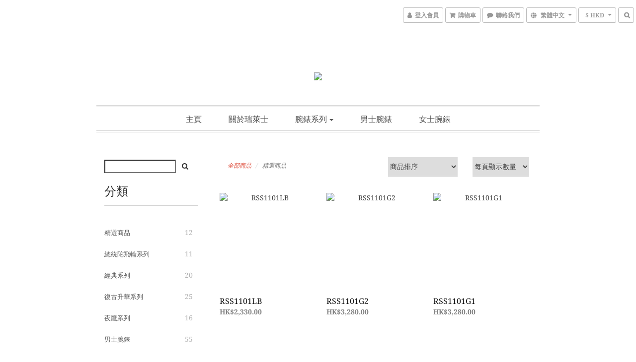

--- FILE ---
content_type: text/javascript; charset=utf-8
request_url: https://www.recaptcha.net/recaptcha/api.js?onload=onRecaptchaLoaded&render=explicit
body_size: 973
content:
/* PLEASE DO NOT COPY AND PASTE THIS CODE. */(function(){var w=window,C='___grecaptcha_cfg',cfg=w[C]=w[C]||{},N='grecaptcha';var gr=w[N]=w[N]||{};gr.ready=gr.ready||function(f){(cfg['fns']=cfg['fns']||[]).push(f);};w['__recaptcha_api']='https://www.recaptcha.net/recaptcha/api2/';(cfg['render']=cfg['render']||[]).push('explicit');(cfg['onload']=cfg['onload']||[]).push('onRecaptchaLoaded');(cfg['clr']=cfg['clr']||[]).push('true');(cfg['anchor-ms']=cfg['anchor-ms']||[]).push(20000);(cfg['execute-ms']=cfg['execute-ms']||[]).push(30000);w['__google_recaptcha_client']=true;var d=document,po=d.createElement('script');po.type='text/javascript';po.async=true; po.charset='utf-8';var v=w.navigator,m=d.createElement('meta');m.httpEquiv='origin-trial';m.content='A6iYDRdcg1LVww9DNZEU+JUx2g1IJxSxk4P6F+LimR0ElFa38FydBqtz/[base64]';if(v&&v.cookieDeprecationLabel){v.cookieDeprecationLabel.getValue().then(function(l){if(l!=='treatment_1.1'&&l!=='treatment_1.2'&&l!=='control_1.1'){d.head.prepend(m);}});}else{d.head.prepend(m);}var m=d.createElement('meta');m.httpEquiv='origin-trial';m.content='[base64]';d.head.prepend(m);po.src='https://www.gstatic.com/recaptcha/releases/PoyoqOPhxBO7pBk68S4YbpHZ/recaptcha__en.js';po.crossOrigin='anonymous';po.integrity='sha384-CsMESSmpdyXn2oSFisDd6UA6lT/9DlfGd77o9JZlC2/zeLHxhb5UOwKTAkz7dFBg';var e=d.querySelector('script[nonce]'),n=e&&(e['nonce']||e.getAttribute('nonce'));if(n){po.setAttribute('nonce',n);}var s=d.getElementsByTagName('script')[0];s.parentNode.insertBefore(po, s);})();